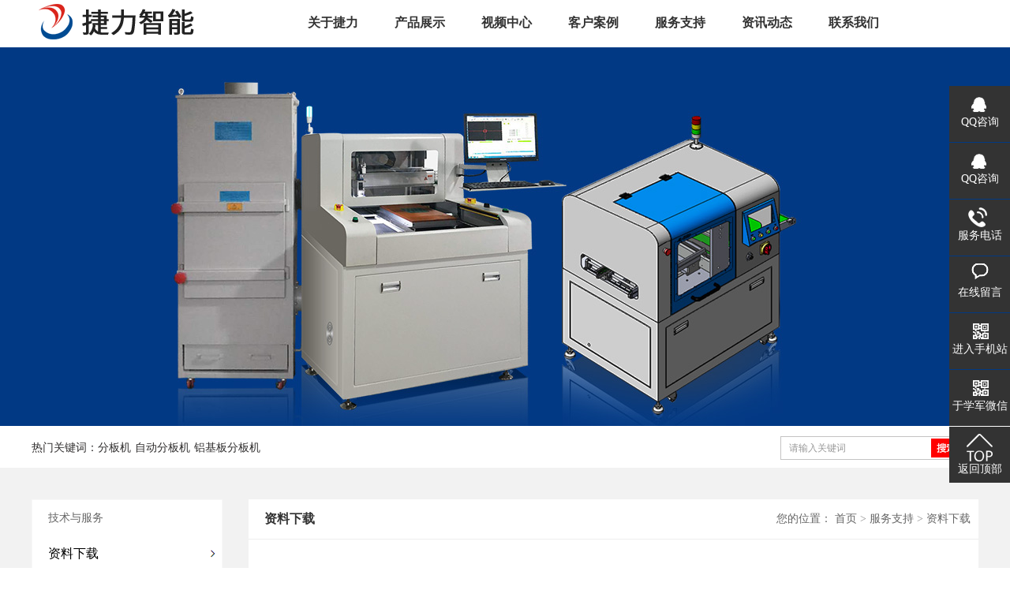

--- FILE ---
content_type: text/html;charset=utf-8
request_url: http://www.jielidz.com/list-201-1.html
body_size: 4531
content:
<!DOCTYPE html PUBLIC "-//W3C//DTD XHTML 1.0 Transitional//EN" "http://www.w3.org/TR/xhtml1/DTD/xhtml1-transitional.dtd">
<html xmlns="http://www.w3.org/1999/xhtml">
<head>
<meta http-equiv="Content-Type" content="text/html; charset=utf-8" />
<title>资料下载-捷力智能（东莞）有限公司</title>
<meta name="keywords" content="捷力智能（东莞）有限公司" />
<meta name="description" content="捷力智能（东莞）有限公司（东莞市捷利电子有限公司）是一家集开发、生产、营销一体化的电子设备生产厂家，公司致力于为客户提供电子行业PCB分板机设备及各种非标自动化设备解决方案和优质的服务。" />
<link href="Skins/Default/Common.css" rel="stylesheet" type="text/css" />
<link href="Skins/Default/Style.css" rel="stylesheet" type="text/css" />
<link href="Skins/Default/temp.css" rel="stylesheet" type="text/css" />
<script src="JS/1.9.1jquery.min.js" type="text/javascript"></script>
<script src="JS/Index.js" type="text/javascript"></script>

</head>

<body>
<!-- header-->
<div class="header">
	<div class="header_center">
		<h1><a href="/"><img src="Skins/Default/Img/Common/logo.png" alt="东莞市捷利电子有限公司" ></a></h1>
		<div class="header_nav" id="navBox">
			<ul>
				<li><a href="list-185-1.html" rel='dropmenu1'>关于捷力</a></li>
				<li class="pullCtrl"><a href="list-133-1.html">产品展示</a></li>
				<li><a href="list-117-1.html">视频中心</a></li>
				<li><a href="list-128-1.html">客户案例</a></li>
				<li><a href="list-134-1.html" rel='dropmenu2'>服务支持</a></li>
				<li><a href="list-4-1.html" rel='dropmenu3'>资讯动态</a></li>
				<li class="last"><a href="other-9-1.html">联系我们</a></li>
			</ul>
			<div class="pullDown">
				<div class="wraps">
					<div class="wraps1">
												<div>
							<a href="list-190-1.html"><img src="uploads/image/20190513/1557722974.jpg" /><span>高速视觉曲线分板机</span></a>
						</div>
												<div>
							<a href="list-191-1.html"><img src="uploads/image/20190508/1557279911.jpg" /><span>LED铝基板灯条分板...</span></a>
						</div>
												<div>
							<a href="list-192-1.html"><img src="uploads/image/20190513/1557737459.jpg" /><span>全自动在线式V-CUT...</span></a>
						</div>
												<div>
							<a href="list-193-1.html"><img src="uploads/image/20190520/1558329745.jpg" /><span>走刀式分板机</span></a>
						</div>
												<div style="margin-right:0px;">
							<a href="list-194-1.html"><img src="uploads/image/20190520/1558341942.jpg" /><span>冲压式分板机</span></a>
						</div>
												<div>
							<a href="list-195-1.html"><img src="uploads/image/20190508/1557289236.jpg" /><span>多刀分板机</span></a>
						</div>
												<div>
							<a href="list-196-1.html"><img src="uploads/image/20190508/1557284827.jpg" /><span>V-cut槽 走板式分板机</span></a>
						</div>
												<div>
							<a href="list-197-1.html"><img src="uploads/image/20190508/1557289235.jpg" /><span>自动锁螺丝机</span></a>
						</div>
												<div>
							<a href="list-198-1.html"><img src="uploads/image/20190508/1557284546.jpg" /><span>自动焊锡机</span></a>
						</div>
												<div style="margin-right:0px;">
							<a href="list-202-1.html"><img src="uploads/image/20190701/1561960999.jpg" /><span>分板机配件</span></a>
						</div>
											</div>
				</div>
			</div>
		</div>
		<script type='text/javascript' src='JS/dropdown.js'></script>
		<ul id="dropmenu1" class="dropMenu">
						<li><a href="list-185-1.html">公司介绍</a></li>
						<li><a href="list-186-1.html">公司环境</a></li>
						<li><a href="list-187-1.html">资质证书</a></li>
					</ul>
		<ul id="dropmenu2" class="dropMenu">
						<li><a href="list-200-1.html">技术与服务</a></li>
						<li><a href="list-201-1.html">资料下载</a></li>
					</ul>
		<ul id="dropmenu3" class="dropMenu">
						<li><a href="list-16-1.html">公司新闻</a></li>
						<li><a href="list-17-1.html">行业动态</a></li>
						<li><a href="list-18-1.html">常见问题</a></li>
					</ul>
		<script type="text/javascript">cssdropdown.startchrome("navBox")</script>
	</div>
</div>
<script src="JS/js.js"></script><!-- /header-->
<div class="topadcs" style="background: url(uploads/image/20190527/1558943935.jpg) no-repeat center center;"></div>

<div class="search">
	<p id="commonHeaderkeywords">热门关键词：分板机&nbsp; 自动分板机&nbsp; 铝基板分板机</p>
	<div class="sbox">
		<input type="text" value="请输入关键词" id="seachkeywords" onfocus="if(this.value=='请输入关键词'){this.value=''}" onblur="if(this.value=='')this.value='请输入关键词'" >
		<span onclick="xuanze()"></span>
	</div>
</div>

<div class="cpMain">
	<div class="container">
		﻿<div class="nlist">
<ul>
		<li><a href="list-200-1.html">技术与服务</a></li>
		<li class="cur"><a href="list-201-1.html">资料下载</a></li>
	</ul>
</div>		<div class="cpright">
			<div class="rtop">
				<h5>资料下载</h5>
				<span>
					<span><em>您的位置：</em> <a href="/">首页</a>&nbsp;&gt;&nbsp;<a href="list-134-1.html">服务支持</a>&nbsp;&gt;&nbsp;<a href="list-201-1.html">资料下载</a></span>
				</span>
			</div>
			<div class="agent_con">
									<table width="100%" border="0" cellspacing="0" cellpadding="0">
  <tr style="border-bottom:1px solid #000;">
    <td height="40"><strong>文件名称</strong></td>
	<td width="200"><div align="center"><strong>发布时间</strong></div></td>
    <td width="100"><div align="center"><strong>文件下载</strong></div></td>
  </tr>
    <tr style="border-bottom:1px dashed #CCCCCC; height:40px;">
    <td>JLVC-1 分板机操作说明书</td>
	<td><div align="center">2019-05-23</div></td>
    <td><div align="center"><a href="uploads/soft/20190523/1558608086.pdf" title="JLVC-1 分板机操作说明书" ><img src="Skins/Default/Img/download.png" border="0" /></a></div></td>
  </tr>
    <tr style="border-bottom:1px dashed #CCCCCC; height:40px;">
    <td>JLVC-2 分板机操作说明书</td>
	<td><div align="center">2019-05-23</div></td>
    <td><div align="center"><a href="uploads/soft/20190523/1558602788.pdf" title="JLVC-2 分板机操作说明书" ><img src="Skins/Default/Img/download.png" border="0" /></a></div></td>
  </tr>
    <tr style="border-bottom:1px dashed #CCCCCC; height:40px;">
    <td>JLVC-3 铝基板分板机说明书</td>
	<td><div align="center">2019-05-23</div></td>
    <td><div align="center"><a href="uploads/soft/20190523/1558602481.pdf" title="JLVC-3 铝基板分板机说明书" ><img src="Skins/Default/Img/download.png" border="0" /></a></div></td>
  </tr>
    <tr style="border-bottom:1px dashed #CCCCCC; height:40px;">
    <td>JLVC-4铝基板分板机说明书</td>
	<td><div align="center">2019-05-23</div></td>
    <td><div align="center"><a href="uploads/soft/20190523/1558603171.pdf" title="JLVC-4铝基板分板机说明书" ><img src="Skins/Default/Img/download.png" border="0" /></a></div></td>
  </tr>
    <tr style="border-bottom:1px dashed #CCCCCC; height:40px;">
    <td>JLV-6 走刀式分板机说明书</td>
	<td><div align="center">2019-05-23</div></td>
    <td><div align="center"><a href="uploads/soft/20190523/1558608194.pdf" title="JLV-6 走刀式分板机说明书" ><img src="Skins/Default/Img/download.png" border="0" /></a></div></td>
  </tr>
    <tr style="border-bottom:1px dashed #CCCCCC; height:40px;">
    <td>JL-3500使用说明书</td>
	<td><div align="center">2019-05-23</div></td>
    <td><div align="center"><a href="uploads/soft/20190523/1558600338.pdf" title="JL-3500使用说明书" ><img src="Skins/Default/Img/download.png" border="0" /></a></div></td>
  </tr>
    <tr style="border-bottom:1px dashed #CCCCCC; height:40px;">
    <td>JL-420铣刀分板机使用说明</td>
	<td><div align="center">2019-05-23</div></td>
    <td><div align="center"><a href="uploads/soft/20190523/1558604556.pdf" title="JL-420铣刀分板机使用说明" ><img src="Skins/Default/Img/download.png" border="0" /></a></div></td>
  </tr>
    <tr style="border-bottom:1px dashed #CCCCCC; height:40px;">
    <td>JL-850使用说明书</td>
	<td><div align="center">2019-05-23</div></td>
    <td><div align="center"><a href="uploads/soft/20190523/1558608440.pdf" title="JL-850使用说明书" ><img src="Skins/Default/Img/download.png" border="0" /></a></div></td>
  </tr>
  </table>
<div class="clear"></div>
<div id="pages" class="text-c"><div class="page_info">共<span>1</span>页<span>8</span>条记录</div></div>							</div>
		</div>
		<div class="clear"></div>
	</div>
</div>
<!-- footer-->
<script type="text/javascript">
function cfm_msg()
{
	if($("#nickname").val() == "")
	{
		alert("请填写姓名！");
		$("#nickname").focus();
		return false;
	}
	if($("#contact").val() == "")
	{
		alert("请填写联系方式！");
		$("#contact").focus();
		return false;
	}
	if($("#content").val() == "")
	{
		alert("请填写留言内容！");
		$("#content").focus();
		return false;
	}
	$("#form").submit();
}
</script>
<div class="footer"> 
   <div class="footmenu">
   	<ul>
		<li>
			<b>产品展示</b>
						<span><a href='list-190-1.html'  title='高速视觉曲线分板机' >高速视觉曲线分板机</a></span>
						<span><a href='list-191-1.html'  title='LED铝基板灯条分板机' >LED铝基板灯条分板机</a></span>
						<span><a href='list-192-1.html'  title='全自动在线式V-CUT分板机' >全自动在线式V-CUT分板机</a></span>
						<span><a href='list-193-1.html'  title='走刀式分板机' >走刀式分板机</a></span>
						<span><a href='list-194-1.html'  title='冲压式分板机' >冲压式分板机</a></span>
						<span><a href='list-195-1.html'  title='多刀分板机' >多刀分板机</a></span>
						<span><a href='list-196-1.html'  title='V-cut槽 走板式分板机' >V-cut槽 走板式分板机</a></span>
						<span><a href='list-197-1.html'  title='自动锁螺丝机' >自动锁螺丝机</a></span>
						<span><a href='list-198-1.html'  title='自动焊锡机' >自动焊锡机</a></span>
						<span><a href='list-202-1.html'  title='分板机配件' >分板机配件</a></span>
						<span><a href='list-204-1.html'  title='铡刀式分板机' >铡刀式分板机</a></span>
						<span><a href='list-205-1.html'  title='清洗机' >清洗机</a></span>
					</li>
		<li>
			<b>联系我们</b>
			<div class="contact">
				<div>电话：<span>0769-81626620</span>手机：<span>13356471516 于先生</span>传真：<span>0769-81626620-808</span>地址：<span>东莞市大岭山镇大塘工业区大塘路145号</span></div>
			</div>
		</li>
		<li>
			<b>微信公众号</b>
			<img src="Skins/Default/Img/qr.png" /><br />&nbsp;&nbsp;&nbsp;&nbsp;进入手机站<br /><br /><img src="Skins/Default/Img/qr2.png" /><br />&nbsp;&nbsp;&nbsp;&nbsp;于学军微信
		</li>
		<li style="width:300px;margin-right:0px;">
			<b>在线留言</b>
			<form name="form" id="form" method="post" action="">
			<table width="100%" border="0" cellspacing="0" cellpadding="0">
			  <tr>
				<td height="45" style="border-bottom:1px solid #444444;">姓名：<input name="nickname" type="text" id="nickname" class="msg_input2" /></td>
				<td width="20" style="border-bottom:1px solid #272727;"></td>
				<td style="border-bottom:1px solid #444444;">电话：<input name="contact" type="text" id="contact" class="msg_input2" /></td>
			  </tr>
			  <tr>
				<td colspan="3" valign="top"><br /><textarea name="content" class="msg_input2" style="width:100%;height:100px;overflow:auto;border:1px solid #444444; color:#999999;" id="content" onfocus="if(this.value=='请在这里输入您的留言…… '){this.value=''}" onblur="if(this.value=='')this.value='请在这里输入您的留言…… '">请在这里输入您的留言…… </textarea></td>
			  </tr>
			  <tr>
				<td height="40" style="border-bottom:1px solid #444444;" colspan="3" align="center" valign="bottom"><a href="javascript:void(0);" onclick="cfm_msg();return false;" class="view" style="color:#999999;">提&nbsp;&nbsp;交</a></td>
			  </tr>
			</table>
			<input type="hidden" name="action" id="action" value="add" />
			</form>
		</li>
	</ul>
   </div>
   <div class="clear"></div>
   <div class="foot">
   		<div class="fl"><span style="font-size:14px;color:#919699;">Copyright &copy; 2020 捷力智能（东莞）有限公司 All Rights Reserved&nbsp; &nbsp; 备案号：<a href="https://beian.miit.gov.cn/" target="_blank">粤ICP备19057883号</a> 技术支持：<a href="http://www.dgdiyi.com" target="_blank">东莞网络公司</a></span></div>
		<div class="fr"><a href="http://www.jielidz.com/list-134-1.html">服务支持</a>&nbsp;&nbsp;|&nbsp;&nbsp;<a href="sitemap.xml">网站地图</a></div>
		<div class="clear"></div>
   </div>
</div>
<div class="linkbg">
	<div class="link">
		<strong>友情链接:</strong>
				&nbsp;&nbsp;&nbsp;&nbsp;<a href="http://www.di-aocnc.com/" target="_blank">精雕机</a>
				&nbsp;&nbsp;&nbsp;&nbsp;<a href="http://www.china-zcjm.com" target="_blank">行星减速机</a>
				&nbsp;&nbsp;&nbsp;&nbsp;<a href="http://www.rida163.com/" target="_blank">日立空压机</a>
				&nbsp;&nbsp;&nbsp;&nbsp;<a href="http://www.dgnaijie.com/" target="_blank">汽车尾板</a>
				&nbsp;&nbsp;&nbsp;&nbsp;<a href="http://www.goldenmotor.cn/" target="_blank">深圳步进电机</a>
				&nbsp;&nbsp;&nbsp;&nbsp;<a href="http://www.dgchengshi.cn/" target="_blank">东莞园林工程</a>
			</div>
</div>

<div class="client-2" style="margin-top: -144px;"> 
 <ul id="client-2"> 
  <li class="my-kefu-qq" style="left: 0px;"> 
   <div class="my-kefu-main"> 
    <div class="my-kefu-left"> 
     <a class="online-contact-btn" href="http://wpa.qq.com/msgrd?v=3&uin=2804369054&site=&menu=yes" qq="" target="_blank"> <i></i> <p> QQ咨询 </p> </a> 
    </div> 
    <div class="my-kefu-right"></div> 
   </div>
  </li>
  <li class="my-kefu-qq" style="left: 0px;"> 
   <div class="my-kefu-main"> 
    <div class="my-kefu-left"> 
     <a class="online-contact-btn" href="http://wpa.qq.com/msgrd?v=3&uin=411157364&site=&menu=yes" qq="" target="_blank"> <i></i> <p> QQ咨询 </p> </a> 
    </div> 
    <div class="my-kefu-right"></div> 
   </div>
  </li>
  <li class="my-kefu-tel" style="left: 0px;"> 
   <div class="my-kefu-tel-main"> 
    <div class="my-kefu-left"> 
     <i></i> 
     <p> 服务电话 </p> 
    </div> 
    <div class="my-kefu-tel-right" phone400="">13356471516</div> 
   </div> </li> 
  <li class="my-kefu-liuyan" style="left: 0px;"> 
   <div class="my-kefu-main"> 
    <div class="my-kefu-left"> 
     <a href="message.html" title="在线留言"> <i></i> <p> 在线留言 </p> </a> 
    </div> 
    <div class="my-kefu-right"></div> 
   </div> </li> 
  <li class="my-kefu-weixin" style="left: 0px;"> 
   <div class="my-kefu-main"> 
    <div class="my-kefu-left"> 
     <i></i> 
     <p> 进入手机站 </p> 
    </div> 
    <div class="my-kefu-right"> 
    </div> 
    <div class="my-kefu-weixin-pic" style="display: none;"> 
     <img src="/Skins/Default/Img/qr.png"> 
    </div> 
   </div> </li> 
   <li class="my-kefu-weixin" style="left: 0px;"> 
   <div class="my-kefu-main"> 
    <div class="my-kefu-left"> 
     <i></i> 
     <p> 于学军微信 </p> 
    </div> 
    <div class="my-kefu-right"> 
    </div> 
    <div class="my-kefu-weixin-pic" style="display: none;"> 
     <img src="/Skins/Default/Img/qr2.png"> 
    </div> 
   </div> </li>
  <li class="my-kefu-ftop" style="display: list-item; left: 0px;"> 
   <div class="my-kefu-main"> 
    <div class="my-kefu-left"> 
     <a href="javascript:;"> <i></i> <p> 返回顶部 </p> </a> 
    </div> 
    <div class="my-kefu-right"> 
    </div> 
   </div> </li> 
 </ul> 
</div><!-- /footer-->
</body>
</html>

--- FILE ---
content_type: text/css
request_url: http://www.jielidz.com/Skins/Default/Common.css
body_size: 23231
content:
@charset "utf-8";
/*reset*/

/* CSS reset for c_b */
body{color:#333333;}
body , div , dl , dt , dd , ul , ol , li , h1 , h2 , h3 , h4 , h5 , h6 , pre , form , fieldset , input , textarea , p , blockquote , th , td {margin:0; padding:0;}
table {border-collapse:collapse; border-spacing:0;}
table th , table td {padding:2px;}
fieldset , img {border:0;}
address , caption , cite , code , dfn , em  , th , var {font-style:normal; font-weight:normal;}
ol , ul {list-style:none;}
ception , th{text-align:left;}
q:before , q:after{content:'';}
abbr , acronym{border:0;}
a {color:#333; text-decoration:none;}  /*for ie f6n.net*/
a:focus{outline:none;} /*for ff f6n.net*/
a:hover {text-decoration:none;}

/*定位*/
.tl {text-align:left;}
.tc {text-align:center;}
.tr {text-align:right;}
.bc {margin-left:auto; margin-right:auto;}
.fl {float:left; display:inline;}
.fr {float:right; display:inline;}
.zoom {zoom:1}
.hidden {visibility:hidden;}
.vam {vertical-align:middle;}
.clear{clear:both; height:0; line-height:0; font-size:0;}
p{ word-spacing:-1.5px;}

-moz-box-sizing:content-box;
-webkit-box-sizing:content-box;
box-sizing:content-box;


/*其他*/
.curp{cursor:pointer};

/*search*/

.headso img{float:right;cursor:pointer; margin-top:30px; cursor:pointer;}

/*search*/
.search { overflow:hidden; width:1200px; margin:13px auto 10px auto; height:30px;}
.search p{ float:left; line-height:30px; font-size:14px; color:#2f2d2d;}
.search a{ color:#2f2d2d; margin:0 5px;}
.search .sbox{ overflow:hidden; float:right; width:249px; height:28px; border:1px solid #c4c3c3;}
.search input{ float:left; width:170px; padding:0 10px; height:28px; border:none; outline:none; line-height:28px; font-size:12px; color:#999;}
.search span{ display:block; width:59px; height:28px; background:url(Img/Index/search.png) no-repeat left center; cursor:pointer; float:right}

/*原reset*/
sup{vertical-align:baseline;}
sub{vertical-align:baseline;} 
input,button,textarea,select,optgroup,option{font-family:inherit;font-size:inherit;font-style:inherit;font-weight:inherit;}
input,button,textarea,select{*font-size:100%;}
input,select{vertical-align:middle;}
body{font:12px/1.231 arial,helvetica,clean,sans-serif;}
select,input,button,textarea,button{font:99% arial,helvetica,clean,sans-serif;}
table{font-size:inherit;font:100%; border-collapse:collapse;}
pre,code,kbd,samp,tt{font-family:monospace;*font-size:108%;line-height:100%;}
/*title*/
h1 { font-size:32px;}
h2 { font-size:26px;}
h3 { font-size:20px;}
h4 { font-size:14px;}
h5 { font-size:12px;}
h6 { font-size:10px;}


.dropMenu {
 position:absolute;
 top: 0px;
 z-index:10000;
 width: 100px;
 visibility: hidden;
background:#fff;
font-size:14px;
}

.dropMenu li {
 text-align:center;
 list-style-type:none;
line-height:37px;
border-bottom:1px #cdcdcd solid; width:100px;
}
.dropMenu a {
display:block;
font-size:14px;
color:#000; 
}
.dropMenu a:link {
display:block;
font-size:14px;
line-height:37px;
color:#000; 
}
.dropMenu a:visited {
display:block;
font-size:14px;
line-height:37px;
color:#000; 
}
* html .dropMenu a {
display:block;
font-size:14px;
color:#ffffff; 
}
.dropMenu a:hover {
background:#EBEFF2; 
color:#000;
font-size:14px;
line-height:37px;
display:block; text-decoration:none;
}

/* 新增调用下拉菜单样式结束  */


.retop ul{ overflow:hidden;}
.retop li{ float:left; margin-left:10px;}
.retop li img{ display:block;}
.rtTop{ width:43px; height:43px; overflow:hidden; position:fixed; top:65%; right:55%; margin-right:-615px; cursor:pointer;  display:none;}
.rtTop h4{ width:43px; height:43px; overflow:hidden; position:relative;}
.rtTop img{ display:block; position:absolute; top:0; left:0;}


/*end reset*/


/* CSS Document */
body{background-color:#fff; overflow-x:hidden; color:#666; font-size:12px; font-family: "微软雅黑"; position:relative;}/*网站字体颜色*/

.header , .content , .footer , .container{margin-left:auto; margin-right:auto; width:1200px;}

/*页眉*/
.header{width:100%; /*overflow:hidden;*/height:60px; overflow:hidden;}

.header_top { overflow:hidden; width:100%; height:46px; background:url(Img/Common/header_top.png) repeat-x left top;}
.header_top p{ float:left; font-size:13px; line-height:40px;} 
.header_top ul{ overflow:hidden; float:right; margin-top:14px;}
.header_top li{ float:left; margin:0 10px; font-size:13px; color:#666;}
.header_top li a{ color:#666}

.header_center { overflow:hidden; width:1200px;margin:0 auto}
.header_center h1{ float:left; margin-top:0px;}
.header_center h2{ float:left; margin-left:10px; padding-left:10px; margin-top:30px; font-size:24px; color:#333333}
.header_center h2 span{ color:#333333; font-size:18px; display:block; font-weight:normal; margin-top:3px;}
.header_center h2 p{ font-size:14px; font-weight:normal; color:#000; margin-top:10px;}
.header_center h2 p img{ margin:0 4px;}
.header_center .topbar{ overflow:hidden; height:36px; line-height:30px; margin-top:10px; margin-bottom:10px; }
.header_center .phone{float:left; background:url(Img/Common/phone.png) no-repeat left center; padding-left:28px; margin-left:250px;}
.header_center .so{float:left; padding-left:18px; margin-left:32px; width:303px; height:28px;background:url(Img/Common/sobg.png) no-repeat left center;}
.header_center .so input{ float:left; margin-left:2px; height:30px; line-height:30px; font-size:14px; color:#999; padding:0 10px;background-color:transparent; width:220px; border:none; outline:none;}
.header_center .so span{ display:block; width:40px; height:24px; float:right; cursor:pointer; margin-top:3px; margin-right:13px;}

.header_center .kefuico{float:left;}
.header_center .kefuico a{padding-left:20px;}
.header_center .kefuico .weixin div{display:none;}
.header_center .kefuico .weixin:hover div{display:block;}
.weixinpic{position:absolute; margin-top:10px;}

.wechat:hover div{display:block;}
.wechat div{display:none;}
.weixinpic2{position:absolute; margin-top:10px;}

.header_nav {float:left;width:870px; height:60px; margin-left:94px;}
.header_nav ul{width:100%;}
.header_nav li{float:left; text-align:center;}
.header_nav li a{color:#333; text-decoration:none; font-size:16px;padding-left:8px; margin-left:15px; padding-right:8px; margin-right:15px; font-weight:bold; display:block; height:58px; line-height:58px;}
.header_nav li a:hover{color:#000;border-bottom:2px solid #333;}
.header_nav li span{display:block; margin-top:5px;}
.header_nav li.last{ background:none}
.header_nav li.cur,.header_nav li:hover{}

.header_nav ul li .sednavs{ width: 200px; padding:10px 0 20px; top: 60px; position:absolute; background:url(Img/Common/sbg.png) repeat center; display:none; left:0; z-index:9999;}
.header_nav ul li .sednavs p{ height:30px; line-height:30px; padding-left: 46px; background: url(Img/Common/pbg2.png) no-repeat 18px center; text-align:left;}
.header_nav ul li .sednavs p a{ font-size:14px; color:#fff; display:block;width: 120px; overflow:hidden; white-space: nowrap;text-overflow: ellipsis;}
.header_nav ul li .sednavs p a:hover{color:#ff7800;}
.header_nav ul li:hover .sednavs{ display:block;}


.header_nav2 {float:left;width:730px; height:60px; margin-left:94px;}
.header_nav2 ul{  width:100%;}
.header_nav2 li{ float:left; text-align:center;}
.header_nav2 li a{color:#fff; text-decoration:none; font-size:14px;padding-left:8px; margin-left:15px; padding-right:8px; margin-right:15px; font-weight:bold; display:block; height:60px; line-height:60px;}

.yiny{ height:21px;background: url(Img/yiny.png); text-align:left;}

/*下拉*/
.header_nav .pullDown { width: 100%; position: absolute; left: 0; top:60px; padding-top:20px; background-color: #FFFFFF; z-index: 199; display: none; }
.header_nav .pullDown dl {position: relative; float: left; margin-right:20px; padding-bottom: 40px; }
.header_nav .pullDown dl.last { margin-right: 0; }
.header_nav .pullDown dl a:hover { color: #FFF; }
.header_nav .pullDown dl dt { padding-bottom: 20px; margin-bottom:18px; background: url(Img/pullDown.png) repeat-x left bottom; }
.header_nav .pullDown dl dt a { color: #fff; -webkit-transition: .4s;  -moz-transition: .4s;  -ms-transition: .4s;  -o-transition: .4s;  transition: .4s;font-weight: bold;}
.header_nav .pullDown dl dd { line-height: 25px;width: 124px; height:25px; overflow:hidden;}
.header_nav .pullDown dl dd a { color: #fff;  -webkit-transition: .4s;  -moz-transition: .4s;  -ms-transition: .4s;  -o-transition: .4s;  transition: .4s;}
.header_nav .pullDown dl dd.on>a{color: #fff;}
.drop_nav4{display: none;height: 120px;overflow: hidden;z-index: 5; position: absolute;top:58px;right: 0; width: 89px;padding-left: 10px;background: url("Img/drop_nav4_bg.png") repeat-y left top;}
.drop_nav4 a{display: block;font-size: 12px;line-height: 17px;margin-top: 3px;color: #666666;font-family: "Arial";-webkit-transition: .4s;  -moz-transition: .4s;  -ms-transition: .4s;  -o-transition: .4s;  transition: .4s;}
.drop_nav4 a:first-child{margin-top: 0;}

.wrap {	width: 1100px;	margin: 0 auto; overflow: hidden; }
.header_nav .pullDown .wraps { width: 1200px; margin: 0 auto; padding-bottom: 20px; overflow: hidden; }
.header_nav .pullDown .wraps1 {margin-left: 3px;}
.header_nav .pullDown .wraps1 a:hover{color:333; text-decoration:none;}
.header_nav .pullDown .wraps2 { width: 140px; margin-left: 630px; }
.header_nav .pullDown .wraps3 { width: 140px; margin-left: 765px; }
.header_nav .pullDown .wraps4 { width: 140px; margin-left: 893px; }
.header_nav .pullDown .wraps5 { width: 140px; margin-left: 87px; }
.header_nav .pullDown .wraps6 { width: 140px; margin-left: 815px; }
.header_nav .pullDown .wraps7 { width: 140px; margin-left: 938px; }
.header_nav .pullDown .wraps1 div {float:left;width: 150px; margin-right:104px; text-align: center; padding-bottom: 10px; padding-top: 10px;}
.header_nav .pullDown .wraps1 img{width: 120px; height:120px;}
.header_nav .pullDown .wraps1 span{display:block; line-height:30px; font-size:14px;}
.header_nav .pullDown .wraps1 a:hover span{color:#E00921;}

.piclist1{float:left;width:166px; height:290px; overflow:hidden; margin-right:40px;}
.piclist1 div{width:164px; height:243px;overflow:hidden;}
.piclist1 img{width:162px; height:241px; border:1px solid #ddd;transition: all 0.6s;}
.piclist1 img:hover{transform: scale(1.2); /* 放大1.2倍 */}
.piclist1 span{ display:block; line-height:40px; font-size:14px; text-align:center;}

.piclist2{float:left;width:217px; height:143px; overflow:hidden; margin-right:28px;}
.piclist2 div{width:215px; height:103px;overflow:hidden;}
.piclist2 img{width:213px; height:101px; border:1px solid #ddd;transition: all 0.6s;}
.piclist2 img:hover{transform: scale(1.2); /* 放大1.2倍 */}
.piclist2 span{ display:block; line-height:40px; font-size:14px; text-align:center;}

.piclist3{float:left;width:278px; height:290px; overflow:hidden; margin-right:25px;}
.piclist3 div{width:270px; height:223px;overflow:hidden;}
.piclist3 img{width:262px; height:215px; border:1px solid #ddd; padding:3px;transition: all 0.6s;}
.piclist3 img:hover{transform: scale(1.2); /* 放大1.2倍 */}
.piclist3 span{ display:block; line-height:40px; font-size:16px; text-align:center; font-weight:bold;}

/*分页样式*/
.page_info{text-align:center;margin-top:10px;color:#333;}
.page_info span{padding:0 2px;font-weight:bold;}
.page_list{height:24px;line-height:24px;text-align:center;letter-spacing:0;font-family:"Arial Black";font-size:12px;margin-top:20px;}
.page_list a{display:inline-block;color:#898989;border:1px solid #e8e8e8;background:#f8f8f8;text-align:center;padding:0 8px;margin:0 1px;}
.page_list a:hover{color:#fff;border:1px solid #898989;background:#898989;}
.page_list a.on{color:#333;border:1px solid #ccc;background:#E5EDF2;}


/*内容分页*/
.contPage{height:20px;line-height:20px;text-align:center;letter-spacing:0;font-family:"Arial Black";font-size:10px;margin-top:20px;}
.contPage a{display:inline-block;color:#898989;background:#fff;text-align:center;padding:0 7px;margin:0 1px;}
.contPage a:hover{color:#fff;background:#898989;}
.contPage a.on{color:#333;background:#E5EDF2;border:1px solid #C2D5E3;}

/*link*/
.linkbg {width:100%; background-color:#2e2e2e;}
.link { overflow:hidden; width:1200px; margin:0 auto; min-height:70px; line-height:25px; font-size:14px;}
.link h3{float:left; height:70px; left:0; top:0}
.link ul{ overflow:hidden; float:right; width:1000px; padding:25px 0 0 35px;}
.link li{ float:left; white-space:nowrap; margin-right:30px; font-size:13px;}
.link li a{ color:#919699; font-size:14px;}
.link .rk{ display:block; overflow:hidden; position:absolute; right:0; bottom:0}
.link .rk img{ display:block;}

.footmenu{width:1200px; margin:0 auto; padding:30px 0 60px 0;}
.footmenu li{float:left;width:200px;margin-right:100px; font-size:14px; color:#919699;}
.footmenu li b{font-size:16px; color:#ffffff; font-weight:normal; line-height:50px;background:url(Img/fmenubg.png) no-repeat left center; display:block; margin-bottom:20px;}
.footmenu li span a{display:block; line-height:26px; color:#919699; font-size:14px;}
.footmenu li span a:hover{color:#ffffff;}
.foot .fl{background:url(Img/flogo.png) no-repeat left center; text-indent:40px;}

.contact{background:url(Img/contact.png) no-repeat left top; height:250px; padding-left:35px;}
.contact div{padding-top:13px; color:#999;}
.contact span{ display:block; padding:0 0 20px 0;line-height:20px;}

/*footer*/
.footer {width:100%; background-color:#272727;}
.foot{padding:15px 0 15px 0; line-height:26px; width:1200px; margin:0 auto; margin-top:30px;}
.foot,.foot a{font-size:14px; color:#919699;}
.foot .fl{background:url(Img/flogo.png) no-repeat left center; text-indent:40px;}

/*留言栏目*/
.msgtitle{padding-bottom:5px;font-size:14px;font-weight:bold;}
.message_block{color:#666;}
.message_block p{padding:12px;}
.msg_input2{width:70px;padding:8px 9px;font-size:14px;color:#333;background:none; border:none;}
.message_labes{font-size:14px;}
.message_title{height:34px;line-height:34px;background:#f6f9fb;padding:0 12px;}
.message_title h2{color:#376b88;font-size:14px;float:left;}
.message_title span{float:right;font-weight:bold;color:#999;}
.message_info{color:#8ea6b6;text-align:right;}
.message_replay{background:#f5f5f5;padding:0 12px;}
.msg_btn_area{margin:16px 0;text-align:left; margin-left:40px;}
.msg_btn_area a{display:inline-block;padding:5px 15px;background:#8B8B8B;color:#fff;text-align:center;font-family:"宋体";font-size:14px;overflow:hidden;cursor:pointer;font-weight:bold;}
.msg_btn_area a:hover{text-decoration:none;background:#333}
.msgflag{margin-left:4px;font-size:12px;color:#900;}
.msg_input3{width: 300px;height: 42px;background: #f2f2f2;line-height: 42px;font-size: 14px;color: #333;text-indent: 14px;border:0px;}
.msg_input_on{width:400px;border:1px solid #8cd1ff;background:#f1f9ff;padding:8px 9px;-webkit-box-shadow:0px 2px 0px 0px rgba(0, 0, 0, 0.03);box-shadow: 0px 2px 0px 0px rgba(0, 0, 0, 0.03);border-radius:2px;font-size:13px;color:#888;}

/*==============================各网站公用样式开始===========================*/
.zixun ul li {line-height:35px;background:url('Img/dote.jpg') no-repeat left center;padding-left:10px;border-bottom:1px dashed #CCCCCC;color:#666666;}
.zixun ul li em {color:#666666;}
.zixun ul li a:link,.zixun ul li a:visited {color:#666666;font-size:14px;}
.zixun ul li a:hover,.zixun ul li a:active {color:#333;font-size:14px; text-decoration:none;}

.news_text dl {font-size:13px;color:#666666;padding:0px 0px;line-height:22px;border-bottom: 1px #ccc dashed;margin-bottom:15px;}
.news_text dl dt {margin-bottom:3px;}
.news_text dl dt p{width:100%;float:left;}
.news_text dl dt span{width:100%;float:left;display:inline-block;text-indent:10px;color:#929292;font-size:12px;padding-top: 8px;}
.news_text dl dt a:link,.news_text dl dt a:visited  {color:#5a5a5a;font-size:15px;text-decoration:none;font-weight:bold;}
.news_text dl dt a:hover,.news_text dl dt a:active  {color:#d70800;font-size:15px;text-decoration:none;font-weight:bold;}
.news_text dl .dt_1 {height:20px;padding-left:10px;display:block;float:left;text-decoration:underline;}
.news_text dl .dt_1:hover {}
.news_text dl .dt_2 {font-size:13px;color:#555555;margin:0 20px;}
.news_text dl dd {font-size:12px;color:#888888;padding:0px 10px 0px 10px;overflow:hidden;margin-bottom:5px;}

.piclist {width:110%;}
.piclist li{ overflow:hidden; float:left;list-style:none;margin-right:22px; margin-bottom:20px;}
.piclist li div{ overflow:hidden;}
.piclist li img{transition: all 0.6s;}
.piclist li img:hover{transform: scale(1.2); /* 放大1.2倍 */}
.piclist li .show-name {
	position: relative;
	z-index: 2;
	display: block;
	padding: 15px 0 20px 0;
	width:100%;
	text-align:center;
	font-size: 14px;
	line-height: 20px;
	color: #666;
	font-weight: bold;
	white-space: nowrap;
	text-overflow: ellipsis;
	-o-text-overflow: ellipsis;
	overflow: hidden;
	background: #fcfbfa;
	transition: all .4s;
	overflow:hidden;
}
.piclist li:hover .show-name {
	color: #e77843;
	background: #fff;
}
.piclist li .show-name:after {
	content: "";
	position: absolute;
	z-index: -1;
	bottom: 0px;
	left: 0%;
	width: 0%;
	height: 2px;
	background-color: #333;
	transition: all .4s;
}
.piclist li:hover .show-name:after {
	content: "";
	width: 100%;
}

.piclist span{display:block;font-size:14px; color:#333; background-color:#FCFBFA; line-height:40px; text-align:center; overflow:hidden;}

.jzbox { width:110%; height:446px;}
.jzbox dl{ overflow:hidden; float:left; text-align:center; width:420px; margin-right:30px; border:1px solid #eeeeee; background-color:#fff; margin-bottom:20px;}
.jzbox dl:hover{box-shadow:#ccc 1px 1px 10px 1px ;}
.jzbox dd{text-align:left; padding:25px;}
.jzbox dd h4{ font-size:16px; line-height:30px; height:30px; display:block;}
.jzbox dd h4 a{color:#333}
.jzbox dd p{ font-size:14px; color:#333; line-height:24px; overflow:hidden; padding:12px 0 0 0; height:60px;}


.xglist { width:110%;}
.xglist dl{float:left; text-align:center; width:270px; margin-right:42px; margin-bottom:20px; margin-top:20px;}
.xglist dt{overflow:hidden; float:left; text-align:center; margin-right:30px; border:1px solid #eeeeee; background-color:#fff;}
.xglist dt img{width:260px;height:260px;transition: all 0.6s;}
.xglist dt img:hover{transform: scale(1.2); /* 放大1.2倍 */}
.xglist dt:hover{box-shadow:#ccc 1px 1px 10px 1px ;}
.xglist dd a{text-align:center; font-size:14px; line-height:46px; display:block;}
.xglist dd a:hover{color:#333; text-decoration:none;}

/*==============================各网站公用样式结束===========================*/


.pictitle{ font-size:18px; color:#333; margin-bottom:12px;}
.pictitle span{ font-size:14px; color:#fff; background-color:#008dd7;border-radius: 25px; padding:0 8px 0 8px;}

.picother{ font-size:14px; color:#333; background-color:#f8f8f8; padding:10px 0 20px 10px; border-top:1px solid #ddd; line-height:30px;}
.picother span{ font-size:14px; color:#666666;}

.picintro{font-size:14px; color:#666; background-color:#f8f8f8; height:116px; overflow:hidden; padding:10px 0 20px 10px; border-top:1px solid #ddd; line-height:22px; margin-bottom:20px;}
.picintro span{ font-size:14px; color:#333; float:left; width:50px; display:block;}
.picintro div{ font-size:14px;float:left; margin-left:10px; width:250px;}

.xiangguan{float:left; margin-right:14px;margin-top:20px;}
.xiangguan img{border:1px solid #ddd; width:205px; height:172px;}
.xiangguan div{line-height:30px; text-align:center;}

.erji{background:url('Img/erjibg.jpg') no-repeat left center; height:28px; line-height:28px; text-indent:45px; overflow:hidden; cursor:pointer;}
.sanji{background:url('Img/sanjibg.jpg') no-repeat left center; height:22px; line-height:22px; text-indent:63px; overflow:hidden;}

.kj{position:fixed; top:260px; right:10px; z-index:9999;}
.kj li{width:70px; height:30px; line-height:30px;background:url('Img/kj01.png') no-repeat right center; list-style:none; cursor:pointer;}
.kj li a{font-size:12px;color:#cccccc; display:block;}
.kj li:hover{background:url('Img/kj02.png') no-repeat right center;}
.kj li:hover a{color:#333333; text-decoration:none;}

.recruit-tit {
    border-bottom: 1px solid #e6e6e6;
    height: 30px;
    font-size: 12px;
    line-height: 30px;
}
.recruit-tit span {
    display: block;
    width: 9px;
    height: 9px;
    background: url(Img/dote.jpg) no-repeat left center;
}
.recruit-btn{ width: 80px; height: 30px; border: 1px solid #d9d9d9; font-size: 12px; text-align: center; line-height: 30px; position: absolute; right: 0px; top: 5px;}
.recruit-btn a{width: 80px; height: 30px; display: block; color: #666;}


#Article .list-pic{}
#Article h1{ text-align:center; font-size:18px;}
#Article .cont{overflow:hidden; float: left; width:500px; height:80px}
#Article .cont li{ float:left; width:123px; text-align:center; display:block; overflow:hidden}
#Article .cont li .img-wrap{width:100px; height:75px; margin:0 auto; overflow:hidden;}
#Article .cont li .img-wrap a{*font-size:55px;width:100px; height:75px;outline: medium none;}
#Article .cont li.on .img-wrap{ border:2px solid #ffb017}



.client-2 {
	position: fixed;
	right: -170px;
	top: 50%;
	z-index: 900;
}

.client-2 li a {
	text-decoration: none;
}
.client-2 li {
	margin-top: 1px;
	clear: both;
	height: 71px;
	position: relative;
}

.client-2 li i {
	background: url(Img/fx.png) no-repeat;
	display: block;
	width: 30px;
	height: 27px;
	margin: 0px auto;
	text-align: center;
}

.client-2 li p {
	height: 20px;
	font-size: 14px;
	line-height: 20px;
	overflow: hidden;
	text-align: center;
	color: #fff;
}

.client-2 .my-kefu-qq i {
	background-position: 4px 5px;
}

.client-2 .my-kefu-tel i {
	background-position: 0 -21px;
}

.client-2 .my-kefu-liuyan i {
	background-position: 4px -53px;
}

.client-2 .my-kefu-weixin i {
	background-position: -34px 4px;
}

.client-2 .my-kefu-weibo i {
	background-position: -30px -22px;
}

.client-2 .my-kefu-ftop {
	display: none;
}

.client-2 .my-kefu-ftop i {
	width: 33px;
	height: 35px;
	background-position: -27px -51px;
}

.client-2 .my-kefu-left {
	float: left;
	width: 77px;
	height: 47px;
	position: relative;
}

.client-2 .my-kefu-tel-right {
	font-size: 16px;
	color: #fff;
	float: left;
	height: 24px;
	line-height: 22px;
	padding: 0 15px;
	border-left: 1px solid #fff;
	margin-top: 14px;
}

.client-2 .my-kefu-right {
	width: 20px;
}

.client-2 .my-kefu-tel-main {
	background: #333;
	color: #fff;
	height: 56px;
	width: 247px;
	padding:9px 0 6px;
	float: left;
}

.client-2 .my-kefu-main {
	background: #333;
	width: 97px;
	height: 56px;
	position: relative;
	padding:9px 0 6px;
	float: left;
}

.client-2 .my-kefu-weixin-pic {
	position: absolute;
	left: -130px;
	top: -24px;
	display: none;
	z-index: 333;
}

.my-kefu-weixin-pic img {
	width: 115px;
	height: 115px;
}


--- FILE ---
content_type: text/javascript
request_url: http://www.jielidz.com/JS/Index.js
body_size: 25365
content:
/******************************************************************************
* filename: index.js
* Include Modul Scripting


*******************************************************************************/
SKIN_PATH="/Skins/default/";
function initCommonHeader() {
    $.get("/ajax.ashx?action=initcommonheader&t=" + Math.random(), function (rsp) {
        var IM = gav(rsp, "showIM");
        showIM(IM);
        var username = gav(rsp, "username");
        if (username.length > 0) {
            $j("commonHeaderGuest").hide();
            $j("commonHeaderUsername").html(username);
            $j("commonHeaderUser").fadeIn(80);
            $j("login_user").show();
            $j("user_default").hide();
            return username;
        }
    });
    return "";
}

function resrt(str)
{

    str=str.toLocaleString().replace("","");
     str=str.toLocaleString().replace( "& ", "&amp; ");
    str=str.toLocaleString().replace( " ' ", "&#39; ");
    str=str.toLocaleString().replace( "alert", "&#34; ");
    str = str.toLocaleString().replace("script", "&#34; ");
    str=str.toLocaleString().replace( " < ", "&lt");
    str=str.toLocaleString().replace( "> ", "&gt");
    str=str.toLocaleString().replace("where", "$1h&#101;re ");
    str=str.toLocaleString().replace("select", "$1el&#101;ct ");
    str=str.toLocaleString().replace("insert", "$1ns&#101;rt ");
    str=str.toLocaleString().replace("create", "$1r&#101;ate ");
    str=str.toLocaleString().replace("drop","$1ro&#112; ");
    str=str.toLocaleString().replace("alter", "$1lt&#101;r ");
    str=str.toLocaleString().replace("delete", "$1el&#101;te ");
    str=str.toLocaleString().replace("update", "$1p&#100;ate ");
    str = str.toLocaleString().replace("and", "$1h&#101;nd ");
    str = str.toLocaleString().replace("</title>", "$1h&#101;nd ");
    str = str.toLocaleString().replace("</head>", "$1h&#101;nd ");
    str = str.toLocaleString().replace("</body>", "$1h&#101;nd ");
   
}

function xuanze() {
    
    var xz =document.getElementById('seachkeywords').value;
   
    if (xz.length == 0) {
        xz = "";
    }
    window.location.href = 'list.php?cid=133&objtype=product&kwd=' +xz;
}
function xuanze2() {
    
    var xz =document.getElementById('seachkeywords').value;
   
    if (xz.length == 0) {
        xz = "";
    }
    window.location.href = 'case.php?cid=133&objtype=product&kwd=' +xz;
}
function xuanze3() {
    
    var xz =document.getElementById('seachkeywords').value;
   
    if (xz.length == 0) {
        xz = "";
    }
    window.location.href = 'list.php?cid=133&objtype=product&kwd=' +xz;
}
function xuanze4() {
    
    var xz =document.getElementById('seachkeywords').value;
   
    if (xz.length == 0) {
        xz = "";
    }
    window.location.href = 'project.php?cid=63&objtype=product&kwd=' +xz;
}
/********************
* 根据key获取 ajax对象节点值getAjaxVal
* xMsg : xml对象
* key : 节点的属性key
********************/
function gav(xMsg, key) {
    var jMsg = $(xMsg);
    var s = $(jMsg.find("node[key=" + key + "]")).text();
    return s;
}
//是否显示在线客服
function showIM(res) {
    if ($("#bodd").html() != "") {
        if (res == "True") {
            $("#bodd").show();
            $("#kefubtn").hide();
            $("#divOranIm").show();
        }
        else {
            $("#bodd").hide();
            $("#kefubtn").show();
            $("#divOranIm").hide();
        }
    }
}


//初始化头部热门关键词
function initCommonHeaderKeywords(_s) {
    if (_s == "") _s = "6";
    $.post("/ajax.ashx?action=initcommonheaderkeywords&t=" + Math.random(), {
        s: _s
    }, function (msg) {
        $j("commonHeaderkeywords").html(msg);
    });
}

function $j(elmId) { return $("#" + elmId); }
function $v(elmId, val) {
    if (val == null) {
        var o = $j(elmId).attr("value");
        if (o == null || o == undefined)
            return "";
        return o;
    } else {
        return $j(elmId).attr("value", val);
    }
}
function $tv(elmId) { return $.trim($v(elmId)); }


    //邮件订阅
function subscription(src, elmId) {
    if (elmId == null) {
        elmId = "txtSubscriptionEmail";
    }
    var _email = $.trim($j(elmId).val());
    var ptn = /\w+([-+.']\w+)*@\w+([-.]\w+)*\.\w+([-.]\w+)*/;
    if (_email.length == 0) {
        $a("E-Mail 不可为空");
        $j(elmId).focus();
        return false;
    }
    if (!ptn.test(_email)) {
        $a("E-Mail 格式错误。");
        $j(elmId).focus();
        return false;
    }
    showProc(src);
    $.post("/ajax.ashx?action=subscription&t=" + Math.random(), {
        email: _email
    }, function(msg) {
        var sta = gav(msg, "state");
        var sMsg = gav(msg, "msg");
        if (sta == "1") {
            $a(sMsg, 1);
        } else {
            $a(sMsg);
        }
        showProc(src, false);
    });
}

function showProc(src, show) {
    var oImg = $j("imgProc");
    if (show == null)
        show = true;
    if (show) {
        $(src).hide();
        if (oImg.length > 0) {
            oImg.remove();
        }
        $("<img src='" + SKIN_PATH + "img/processing.gif' id='imgProc' alt='正在处理' />").insertAfter(src);
    } else {
        $(src).show();
        oImg.remove();
    }
}
function hideDdl(cntrId) {
    var arrTags = ["select", "iframe", "applet", "object"];
    var jCntr;
    if (cntrId != null) {
        jCntr = $j(cntrId);
    } else {
        jCntr = $(document.body);
    }
    for (var i = 0; i < arrTags.length; ++i) {
        jCntr.find(arrTags[i]).css("visibility", "hidden");
    }

}

function $a(sMsg, boxType, autoClose, focusElmId, sTitle, behavior) {
    if (boxType == null) {
        boxType = 2;
    }
    if (autoClose == null) {
        autoClose = -1;
    }
    //标题
    if (sTitle == null) {
        sTitle = "消息提示";
    }

    hideDdl();
    var jMesbook1 = $j("mesbook1");
    if (jMesbook1.length == 0) {
        var sHtml = "<div id='mesbook1'>"
				+ "<div><img style='float:right' onclick='hideMsg()' id='mesbook1ImgClose' src='" + SKIN_PATH + "Img/ico9_close.gif' alt='关闭' class='fr p vam ml5' /><span id='mesbook1Title'></span></div>"
				+ "<dl class='b1'>"
					+ "<dt><img id='mesbook1Icon' src='" + SKIN_PATH + "Img/message_ico_03.gif' alt='' title='' /></dt>"
					+ "<dd class='l_25' id='mesbook1Msg'></dd>"
					+ "<dd class='b' style='visibility:hidden' id='mesbook1AutoClose'>此窗口<span id='mesbook1Delay' style='margin:0 5px;'></span>秒钟后自动关闭。</dd>"
					+ "<dd id='mesbook1Btns'>"
					+ "<input type='button' class='b15' value='关 闭' />"
					+ "</dd>"
				+ "</dl>"
			+ "</div>";
        $(document.body).append(sHtml);
    }
    var jMesbook1 = $j("mesbook1");
    var jMesbook1ImgClose = $j("mesbook1ImgClose");
    var jMesbook1Icon = $j("mesbook1Icon");
    var jMesbook1Msg = $j("mesbook1Msg");
    var jMesbook1AutoClose = $j("mesbook1AutoClose");
    var jMesbook1Delay = $j("mesbook1Delay");
    var jMesbook1Title = $j("mesbook1Title");
    var jMesbook1Btns = $j("mesbook1Btns");

    jMesbook1Title.html(sTitle);
    //消息内容
    jMesbook1Msg.html(sMsg);
    //图标
    var iconPath = SKIN_PATH + "Img/";
    switch (boxType) {
        case 1: iconPath += "ico_ok.gif"; break;
        case 2: iconPath += "ico_info.gif"; break;
        case 3: iconPath += "ioc_ques.gif"; break;
        case -1: iconPath += "ico_error.gif"; break;
        default: iconPath += "ico_normal.gif"; break;
    }
    jMesbook1Icon.attr("src", iconPath);

    //关闭按钮
    var okBtn = jMesbook1Btns.find("input");
    okBtn.removeAttr("onclick");
    okBtn.click(function() {
        hideMsg();
        if (focusElmId != null) {
            $j(focusElmId).focus();
        }
        if (behavior != null) {
            behavior();
        }
    });
    jMesbook1ImgClose.removeAttr("onclick");
    jMesbook1ImgClose.click(function() {
        hideMsg();
        if (focusElmId != null) {
            $j(focusElmId).focus();
        }
        if (behavior != null) {
            behavior();
        }
    });
    okBtn.focus();

    //显示
    showFullBg();
    setCM("mesbook1");
    //relocation("mesbook1");
    jMesbook1.fadeIn(80);
}
/********************
* 显示一个全屏灰度背景
* elmId : 元素ID或元素
********************/
function showFullBg(elmId, isHideDdl, opacity, bgColor, zIndex, speed, behavior) {
    if (elmId == null) {
        elmId = "oran_full_bg";
    }
    var jElm = $j(elmId);
    if (jElm.length == 0) {
        var sHtml = "<div style='position:absolute;top:0;left:0;display:none;' id='" + elmId + "'></div>";
        $(document.body).append(sHtml);
    }
    if (opacity == null) {
        opacity = 0.75;
    }
    if (bgColor == null) {
        bgColor = "#777";
    }
    if (zIndex == null) {
        zIndex = "9";
    }
    if (speed == null) {
        speed = 80;
    }
    if (isHideDdl == null) {
        isHideDdl = true;
    }
    var jElm = $j(elmId);
    var dd = document.documentElement;
    var sWidth = dd.scrollWidth;
    var sHeight = dd.scrollHeight;
    var cH = dd.clientHeight;
    var cW = dd.clientWidth;
    if (sHeight < cH) {
        sHeight = cH;
    }
    if (sWidth < cW) {
        sWidth = cW;
    }
    jElm.css({ "z-index": zIndex, "background": bgColor, "opacity": opacity, "filter": "progid:DXImageTransform.Microsoft.Alpha(opacity=" + opacity * 100 + ")" });
    jElm.css({ "height": sHeight, "width": sWidth });
    if (isHideDdl) {
        hideDdl(null, behavior);
    }
    jElm.fadeIn(speed);
    if (behavior != null) {
        behavior();
    }
}

function setCM(elmId, speed) {
    var jElm;
    if (typeof (elmId).toString().toLowerCase() == "string") {
        jElm = $j(elmId);
    } else {
        jElm = $(elmId);
    }
    if (speed == null) {
        speed = 80;
    }
    var h = jElm.height() / 2;
    var w = jElm.width() / 2;
    var $w = $(window);
    var top = $w.height() / 2 + $w.scrollTop();
    //jElm.css({ "top": top+"px", "margin-top" : "0px !important", "left": "50%", "margin-left": "-" + w + "px" });
    jElm.css({ top: top + "px", marginTop: "0px", left: "50%", marginLeft: (-w) + "px" });
    var isIE = navigator.userAgent.toUpperCase().indexOf("MSIE") == -1 ? false : true;

    $w.scroll(function() {
        var top = $w.height() / 2 + $w.scrollTop();
        jElm.css({ 'top': top + 'px' });
    });
    //if(isIE){
    jElm.css({ "position": "absolute", "z-index": "999" });
    //    }else{
    //        jElm.css({ "position": "fixed", "z-index": "999"});
    //    }
    jElm.fadeIn(speed);
}

function setCMS(elmId, speed) {
    var jElm;
    if (typeof (elmId).toString().toLowerCase() == "string") {
        jElm = $j(elmId);
    } else {
        jElm = $(elmId);
    }
    if (speed == null) {
        speed = 80;
    }
    var h = jElm.height() / 2;
    var w = jElm.width() / 2;
    var height = document.documentElement.scrollTop;
    if (height > 100) {
        jElm.css({ "top": "50%", "margin-top": "-" + h + "px", "left": "50%", "margin-left": "-" + w + "px" });
    }
    else {
        h = 200;
        jElm.css({ "margin-top": "-" + h + "px", "left": "50%", "margin-left": "-" + w + "px" });
    }

    jElm.css({ "position": "absolute", "z-index": "999" });
    jElm.fadeIn(speed);
}
/********************
* 重置一个层为绝对居中于窗口的位置
* elmId : 元素ID或元素
********************/
function relocation(elmId) {
    var jElm;
    if (typeof (elmId).toString().toLowerCase() == "string") {
        jElm = $j(elmId);
    } else {
        jElm = $(elmId);
    }
    if (jElm.length == 0) {
        return;
    }

    var dd = document.documentElement;
    var t = (dd.scrollTop - (jElm.height() / 2) + "px");
    jElm.css({ "margin-top": t/*, "left": l */ });
}

/********************
* 隐藏消息提示层
********************/
function hideMsg() {
    showDdl();
    var jShadow = $j("mesbook1");
    hideFullBg();
    jShadow.fadeOut(80);
}

/********************
* 隐藏下拉框函数
********************/
function showDdl() {
    var arrTags = ["select", "iframe", "applet", "object"];
    for (var i = 0; i < arrTags.length; ++i) {
        $(arrTags[i]).css("visibility", "visible");
    }
}

/********************
* 隐藏全屏灰度背景
* speed : (可选)渐变消退的速度
********************/
function hideFullBg(elmId, speed) {
    if (elmId == null) {
        elmId = "oran_full_bg";
    }
    if (speed == null) {
        speed = 80;
    }
    var jElm = $j(elmId);
    jElm.fadeOut(speed);
    showDdl();
}




//用户登陆
function LoginCheck(_username, _password) {
    if (_username == undefined || _username.length == 0) {
        $a("请输入用户名", "错误提示", "txtUsername");
        return;
    }
    if (_password == undefined || _password.length == 0) {
        $a("请输入密码", "错误提示", "txtPassword");
        return;
    }
    $.post("/ajax.ashx?action=logincheck&t=" + Math.random(), {
        username: _username,
        password: _password
    },
       function(msg) {
           if (gav(msg, "state") == "1") {
               $a(gav(msg, "msg"), null, null, null, null, function() {
                   window.location.href = location.href + "?t=" + Math.random();
               });
               //window.location.href = url;
           }
           else {
               $a(gav(msg, "msg"));
           };
       });
}


function SearchObjectByGet(FieldList, url, getUrlOnly) {
    if (getUrlOnly == null) {
        getUrlOnly = false;
    }
    var newUrl = GetSearchURL(FieldList, url);
    if (getUrlOnly) {
        return newUrl;
    }
    window.location.href = newUrl;
}

//根据字段列表获取查询页面路径字符串
//FieldList格式：控件ID名称,查询字段名称|控件ID名称1,查询字段名称1|.. 
function GetSearchURL(FieldList, URL) {
    //1\定义变量
    if (URL == null) {
        URL = getIntactRawUrl();
    }

    //2\循环把变量列表取出来,组合成URL
    var TempFieldList = FieldList.split("|");
    for (var i = 0; i < TempFieldList.length; i++) {
        //1>寻找控件
        var control1 = TempFieldList[i].split(",");
        var controlname;
        var control = document.getElementById(control1[0]);
        if (control1.length == 2) { controlname = control1[1]; } else { controlname = control1[0]; }
        if (control != null) {
            //2>取出控件的值
            var controlvalue = control.value;
            //3>设置URL
            if (controlvalue != null) {
                URL += "&" + controlname + "=" + encodeURIComponent(controlvalue);
            }
        }
    }
    return URL;
}
function getIntactRawUrl() {
    var path = location.href;
    var pos;
    pos = path.lastIndexOf('#');
    path = path.substring(0, pos);
    return path;
}

/********************
* 增加书签
* url : URL
* title : 收藏项目的标题
********************/
function addBookmark(url, title) {
    if (window.sidebar) {
        window.sidebar.addPanel(title, url, "");
    } else if (document.all) {
        window.external.AddFavorite(url, title);
    } else if (window.opera && window.print) {
        return true;
    }
}

//加入收藏
function addBookmark() {
    var title = document.title;
    var url = document.URL;
    try {
        window.external.addFavorite(url, title);
    }
    catch (e) {
        try {
            window.sidebar.addPanel(title, url, "");
        }
        catch (e) {
            alert("抱歉，您所使用的浏览器无法完成此操作。\n\n加入收藏失败，请使用Ctrl+D进行添加");
        }
    }
}

$(function () {
    document.onkeydown = keyDown;
    function keyDown(e) {
        enterHandler(e);
    }
    function enterHandler(event) {
        var keynum;
        if (window.event) // IE  
        {
            keynum = window.event.keyCode
        }
        else if (event.which) // Netscape/Firefox/Opera  
        {
            keynum = event.which
        }
        if (keynum == 13) {
            xuanze();
            if (window.event) {
                window.event.returnValue = false;
            }
            else {
                event.preventDefault();  //for firefox  
            }
        }
    }
});


$(function () {
    $('.rtTop h4 img').hover(function () {
        $(this).stop().animate({ "top": "-43px" }, 200)
    }, function () {
        $(this).stop().animate({ "top": "0" }, 200)
    })
    $(window).scroll(function () {
        var st = $(document).scrollTop();
        if (st > 500) {
            $('.rtTop').show();
        } else {
            $('.rtTop').hide();
        }

    })
    $('.rtTop h4').click(function () {
        $('html,body').animate({ 'scrollTop': 0 }, 500);
    })
    $(".side ul li").hover(function () {
        $(this).find(".sidebox").stop().animate({ "width": "124px" }, 200).css({ "opacity": "1", "filter": "Alpha(opacity=100)", "background": "#ae1c1c" })
        $(this).find(".sidebox1").stop().animate({ "width": "240px" }, 200).css({ "opacity": "1", "filter": "Alpha(opacity=100)", "background": "#ae1c1c" })
    }, function () {
        $(this).find(".sidebox").stop().animate({ "width": "54px" }, 200).css({ "opacity": "0.8", "filter": "Alpha(opacity=80)", "background": "#000" })
    });
});


function sendLeaveword(src) {

    var sMobile = $("#LEAVEWORD_txtMobile").val(); //手机
    var sContact = $("#LEAVEWORD_txtContact").val(); //姓名
    var sMj = $("#LEAVEWORD_txtMJ").val();
    var sDian = $("#LEAVEWORD_txtDian").val();
    var sDesc = $("#LEAVEWORD_txtDesc").val(); //留言
    var err = "";

    if (sContact == "" || sContact == "联系人：") {
        err += "<li>联系人不可为空</li>";
    }
    if (sMobile == "" || sMobile == "联系电话：") {
        err += "<li>联系电话不可为空</li>";
    }
    else {
        var partten = /((\d{11})|^((\d{7,8})|(\d{4}|\d{3})-(\d{7,8})|(\d{4}|\d{3})-(\d{7,8})-(\d{4}|\d{3}|\d{2}|\d{1})|(\d{7,8})-(\d{4}|\d{3}|\d{2}|\d{1}))$)/;
        if (!partten.test(sMobile)) {
            err += "<li>电话格式不对</li>";
        }
    }
    if (sMj == "" || sMj == "厨房面积：") {
        err += "<li>厨房面积不可为空</li>";
    }
    if (sDesc == "" || sDesc == "留言备注：") {
        err += "<li>留言备注不可为空</li>";
    }
  

    if (err.length > 0) {
        $a(err);
        return;
    }
    showProc(src);
    $.post("/ajax.ashx?action=SendLeaveword&t=" + Math.random(), {
        mj: sMj,
        contact: sContact,
        mobile: sMobile,
        dian: sDian,
        desc: sDesc
    }, function (msg) {
        var sta = gav(msg, "state");
        var sMsg = gav(msg, "msg");
        if (sta == "1") {
            $a(sMsg, 1);
            $("#LEAVEWORD_txtMobile").val("联系电话：");
            $("#LEAVEWORD_txtContact").val("联系人：");
            $("#LEAVEWORD_txtMJ").val("厨房面积：");
            $("#LEAVEWORD_txtDesc").val("留言备注：");
        } else {
            $a(sMsg);
        }
        showProc(src, false);
    });
}


window.onload= function() {
	var box  = document.getElementById("all");  //   获得大盒子
	var ul = box.children[0].children[0];  // 获取ul
	var ulLis = ul.children;  //  ul 里面的所有  li
	// 复习：  cloneNode()     克隆节点       追加a.appendChild(b)  把b 放到a 的最后面
	//1.  ulLis[0].cloneNode(true)  克隆  节点
	ul.appendChild(ulLis[0].cloneNode(true));   // ul 是 a   ulLis[0].cloneNode(true) 是b

	//2. 插入 ol 里面的li
	var ol = box.children[1];  // 获得ol
	// 因为 我们要创建很多个 ol 里面的li 所以需要用到for 循环哦
	for(var i=0;i<ulLis.length-1;i++) {   // ul 里面的li  长度 要减去 1  因为我们克隆一个
		// 创建节点 li
		var li = document.createElement("li");
		li.innerHTML = i + 1;   //  存在加1 的关系
		// a.appendChild(b);
		ol.appendChild(li);
	}
	var olLis = ol.children;  // 找到 ol 里面的li
	olLis[0].className = 'current';
	// 3. 动画部分  遍历小li ol
	for(var i=0;i<olLis.length;i++) {
		olLis[i].index = i;  // 赋予索引号
		olLis[i].onmouseover = function() {
			// 清除所有人
			for(var j=0;j<olLis.length;j++) {
				olLis[j].className = "";
			}
			this.className = 'current';
			animate(ul,-this.index*ulLis[0].offsetWidth);
			key = square = this.index; // 鼠标经过 key square 要等于 当前的索引号
		}
	}
   // 4. 定时器部分  难点
	var timer = null;  // 定时器
	var key = 0; // 用来控制图片的播放的
	var square = 0;  // 用来控制小方块的
	timer = setInterval(autoplay,3000);   // 每隔3s 调用一次 autoplay
	function autoplay() {
		key++;   // key == 1  先 ++
		console.log(key); //  不能超过5
		if(key > ulLis.length - 1)
		{
		   // alert('停下');
			ul.style.left = 0;
			key = 1;  // 因为第6张就是第一张，我们已经播放完毕了， 下一次播放第2张
			// 第2张的索引号是1
		}
		animate(ul,-key*ulLis[0].offsetWidth);
		// 小方块的做法
		square++;  // 小方块自加1
		square = square>olLis.length-1 ? 0 : square;
		/// 清除所有人
		for(var i=0;i<olLis.length;i++) {
			olLis[i].className = "";
		}
		olLis[square].className = "current";   // 留下当前自己的

	}


	// 鼠标经过和停止定时器
	box.onmouseover = function() {
		clearInterval(timer);
	}

	box.onmouseout = function() {
		timer = setInterval(autoplay,3000);  // 一定这么开
	}



	//  基本封装
	function animate(obj,target) {
		clearInterval(obj.timer);  // 要开启定时器，先清除以前定时器
		// 有2个参数 第一个 对象谁做动画  第二 距离 到哪里
		// 如果 offsetLeft 大于了  target 目标位置就应该反方向
		var speed = obj.offsetLeft < target ? 15 : -15;
		obj.timer = setInterval(function() {
			var result = target - obj.offsetLeft;  //  他们的值 等于 0 说明完全相等
			// 动画的原理
			obj.style.left = obj.offsetLeft + speed  + "px";
			if(Math.abs(result) <= 15) {
				obj.style.left = target + "px";   //抖动问题
				clearInterval(obj.timer);
			}
		},10);
	}

}



$(function() {
var time;
//var winHeight = top.window.document.body.clientHeight || $(window.parent).height();
$('.client-2').css({
	'marginTop': -($('.client-2').height() / 2)
});
$('#client-2 li').on({
	'mouseenter': function() {
		var scope=this;
		time = setTimeout(function() {
			var divDom = $(scope).children('div');
			var maxWidth = divDom.width();
			$(scope).stop().animate({
				left: 77-maxWidth
			}, 'normal', function() {
				var pic = $(scope).find('.my-kefu-weixin-pic');
				if (pic.length > 0) {
					pic.show();
				}
			});
		}, 100)
	},
	'mouseleave': function() {
		var pic = $(this).find('.my-kefu-weixin-pic');
		var divDom = $(this).children('div');
		var maxWidth = divDom.width();
		if (pic.length > 0) {
			pic.hide();
		}
		clearTimeout(time);
		var divDom = $(this).children('div');
		$(this).stop().animate({
			left: 0
		}, "normal", function() {});
	}
});
//返回顶部
$(window).scroll(function() {
	var scrollTop = document.documentElement.scrollTop || window.pageYOffset || document.body.scrollTop;
	var eltop = $("#client-2").find(".my-kefu-ftop");
	if (scrollTop > 0) {
		eltop.show();
	} else {
		eltop.hide();
	}
});
$("#client-2").find(".my-kefu-ftop").click(function() {
	var scrollTop = document.documentElement.scrollTop || window.pageYOffset || document.body.scrollTop;
	if (scrollTop > 0) {
		$("html,body").animate({
			scrollTop: 0
		}, "slow");
	}
});
});


$(function(){
//图片滚动宽度
var wVal=580;
var Timer=null;
$(".keImgs").width($(".keImgs").find("li").size()*wVal)
var keCutNum=0;
var relNum=$(".keImgBtn li").size();
//滚动动画
function srcMove(){
    $(".keImgs").animate({"left":-keCutNum*wVal},100);
	$(".keImgBtn li").removeClass("keImgCutLi");$(".keImgBtn li").eq(keCutNum).addClass("keImgCutLi");
	$(".keImgTxt li").hide();$(".keImgTxt li").eq(keCutNum).show();	
}
function keChgImg(){
 	keCutNum++;
	if(keCutNum==relNum){
		keCutNum=0;
	}
	srcMove();
}
var Timer=setInterval(keChgImg,3000)
$(".keChgImg").hover(function(){clearInterval(Timer)},function(){Timer=setInterval(keChgImg,3000)});
$(".keChgBtnR").click(function(){
	keCutNum++;
	if(keCutNum==relNum){
		keCutNum=0;
	}
	srcMove();
});
$(".keChgBtnL").click(function(){
	keCutNum--;
	if(keCutNum<0){
		keCutNum=relNum-1;
	}
	srcMove();
});
$(".keImgBtn li").hover(function(){
	keCutNum=$(".keImgBtn li").index(this);
	srcMove();
});
//End
})

--- FILE ---
content_type: text/javascript
request_url: http://www.jielidz.com/JS/js.js
body_size: 4031
content:
$(function () {
    // nav
    $('#navBox ul').find('.pullCtrl').hover(function () {
        var $navIndex = $(this).index('.pullCtrl');
        $(this).addClass('hover').siblings('.pullCtrl').removeClass('hover');
        $('#navBox').find('.pullDown').hide().eq($navIndex).stop(true, false).slideDown();
    }, function () {
        $(this).removeClass('hover');
        $('#navBox').find('.pullDown').hide();
    });
    $('#navBox').find('.pullDown').hover(function () {
        $('#navBox ul').find('.pullCtrl').eq($(this).index('.pullDown')).addClass('hover');
        $(this).show().siblings('.pullDown').hide();
    }, function () {
        $('#navBox ul').find('.pullCtrl').eq($(this).index('.pullDown')).removeClass('hover');
        $('#navBox').find('.pullDown').hide();
    });
    //nav4

    $('.drop_nav2 dd').hover(function () {
        $(this).parent('.drop_nav2').find('.drop_nav4').css('display', 'none');
        $(this).addClass('on').siblings('dd').removeClass('on');
        $(this).find('.drop_nav4').css('display', 'block');
    });



    // 导航置顶
    $(window).scroll(function () {
        var h_num = $(window).scrollTop();
        if (h_num > 126) {
            $('#navBox').addClass('fixer');


        } else {
            $('#navBox').removeClass('fixer');
        }

        // 客服
        var scrollTop = document.body.scrollTop;
        // console.log(scrollTop);
        if (scrollTop > 40) {
            $(".qqkefu").css({ "display": "block" })
        }
        else {
            $(".qqkefu").css({ "display": "none" })
        }
    });



    // footer friendlink
    $('#friendLink .f_title').find('a').click(function () {
        $(this).addClass('active').siblings().removeClass('active');
        $('#friendLink .f_main').hide().eq($(this).index()).show();
    });

    // 客服
    //返回顶部
    $(".qqkefu .top").click(function () {
        $("html,body").animate({ "scrollTop": 0 }, 1000);
    })
    // $(window).scroll(function () {
    //     var scrollTop = document.body.scrollTop;
    //     // console.log(scrollTop);
    //    if(scrollTop>400){
    //        $(".qqkefu").css({"display":"block"})
    //    }
    //    else{
    //     $(".qqkefu").css({"display":"none"})
    //    }
    // })

    //QQ
    $(".qq_czaa").hover(function () {
        var idw = this.id;
        if (navigator.appName == "Microsoft Internet Explorer" && navigator.appVersion.split(";")[1].replace(/[ ]/g, "") == "MSIE7.0") {
            $(this).stop(true, false).animate({ width: idw, "left": "-65px" }, 300);
        } else {
            $(this).stop(true, false).animate({ "width": "110px" }, 300);
        }
    }, function () {
        if (navigator.appName == "Microsoft Internet Explorer" && navigator.appVersion.split(";")[1].replace(/[ ]/g, "") == "MSIE7.0") {
            $(this).stop(true, false).animate({ "width": "45px", "left": "0" }, 300);
        } else {
            $(this).stop(true, false).animate({ "width": "45px" }, 300);
        }
    })
    $(".qq_czab").hover(function () {
        var idw = this.id;
        if (navigator.appName == "Microsoft Internet Explorer" && navigator.appVersion.split(";")[1].replace(/[ ]/g, "") == "MSIE7.0") {
            $(this).stop(true, false).animate({ width: idw, "left": "-95px" }, 300);
        } else {
            $(this).stop(true, false).animate({ "width": "140px" }, 300);
        }
    }, function () {
        if (navigator.appName == "Microsoft Internet Explorer" && navigator.appVersion.split(";")[1].replace(/[ ]/g, "") == "MSIE7.0") {
            $(this).stop(true, false).animate({ "width": "45px", "left": "0" }, 300);
        } else {
            $(this).stop(true, false).animate({ "width": "45px" }, 300);
        }
    })
    $(".qq_czb").hover(function () {
        $(".erweima").stop(true, true).fadeIn();
    }, function () {
        $(".erweima").stop(true, true).fadeOut();
    })
});